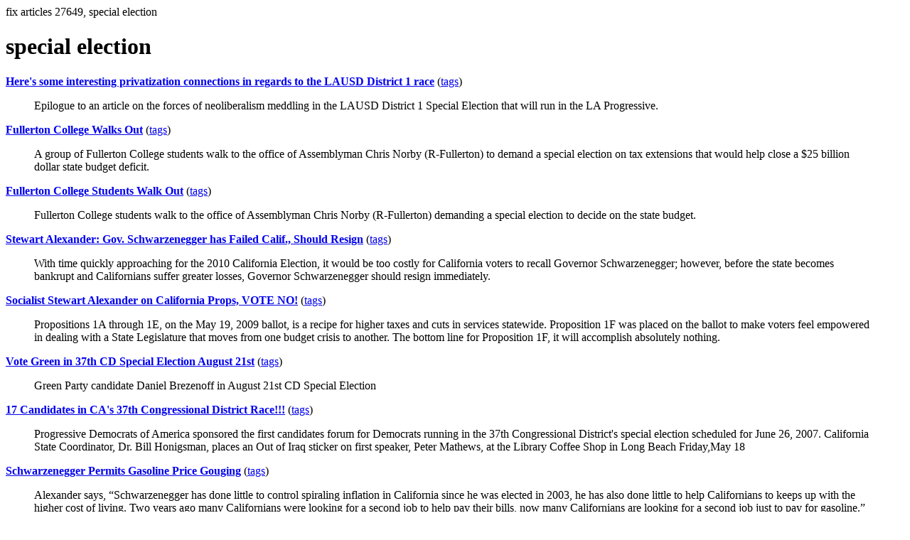

--- FILE ---
content_type: text/html; charset=UTF-8
request_url: https://la.indymedia.org/tags/tags.php?id=27649
body_size: 3817
content:
fix articles 27649, special election<html>
<head>
<title>Los Angeles Indymedia : tag : special election</title>
</head>
<body>
<div id="tagedit" onclick="document.getElementById('frm').style.display='block'">
		<H1>special election</H1>
</div>
<form id="frm" style="display:none" method="POST" action="fixtag.php">
  <input type="hidden" name="id" value="27649" />
  <input type="checkbox" name="ignore" value="ignore">ignore</input><br />
  synonym:<input type="text" name="synonym"><br />
  <input type="submit">
</form>
<p><b><a href='/display.php?id=263740'>Here's some interesting privatization connections in regards to the LAUSD District 1 race</a></b></a> (<a  href='index.php?id=263740'>tags</a>)<blockquote>Epilogue to an article on the forces of neoliberalism meddling in the LAUSD District 1 Special Election that will run in the LA Progressive.</blockquote><p><b><a href='/display.php?id=245459'>Fullerton College Walks Out</a></b></a> (<a  href='index.php?id=245459'>tags</a>)<blockquote>A group of Fullerton College students walk to the office of Assemblyman Chris Norby (R-Fullerton) to demand a special election on tax extensions that would help close a $25 billion dollar state budget deficit. </blockquote><p><b><a href='/display.php?id=245458'>Fullerton College Students Walk Out</a></b></a> (<a  href='index.php?id=245458'>tags</a>)<blockquote>Fullerton College students walk to the office of Assemblyman Chris Norby (R-Fullerton) demanding a special election to decide on the state budget. </blockquote><p><b><a href='/display.php?id=227701'>Stewart Alexander: Gov. Schwarzenegger has Failed Calif., Should Resign</a></b></a> (<a  href='index.php?id=227701'>tags</a>)<blockquote>With time quickly approaching for the 2010 California Election, it would be too costly for California voters to recall Governor Schwarzenegger; however, before the state becomes bankrupt and Californians suffer greater losses, Governor Schwarzenegger should resign immediately.</blockquote><p><b><a href='/display.php?id=226593'>Socialist Stewart Alexander on California Props, VOTE NO!</a></b></a> (<a  href='index.php?id=226593'>tags</a>)<blockquote>Propositions 1A through 1E, on the May 19, 2009 ballot, is a recipe for higher taxes and cuts in services statewide.  Proposition 1F was placed on the ballot to make voters feel empowered in dealing with a State Legislature that moves from one budget crisis to another.  The bottom line for Proposition 1F, it will accomplish absolutely nothing.</blockquote><p><b><a href='/display.php?id=204469'>Vote Green in 37th CD Special Election August 21st</a></b></a> (<a  href='index.php?id=204469'>tags</a>)<blockquote>Green Party candidate Daniel Brezenoff in August 21st CD Special Election</blockquote><p><b><a href='/display.php?id=199494'>17 Candidates in CA's 37th Congressional District Race!!!</a></b></a> (<a  href='index.php?id=199494'>tags</a>)<blockquote>Progressive Democrats of America sponsored the first candidates forum for Democrats running in the 37th Congressional District's special election scheduled for June 26, 2007. California State Coordinator, Dr. Bill Honigsman, places an Out of Iraq sticker on first speaker, Peter Mathews, at the Library Coffee Shop in Long Beach Friday,May 18</blockquote><p><b><a href='/display.php?id=168595'>Schwarzenegger Permits Gasoline Price Gouging</a></b></a> (<a  href='index.php?id=168595'>tags</a>)<blockquote>Alexander says, “Schwarzenegger has done little to control spiraling inflation in California since he was elected in 2003, he has also done little to help Californians to keeps up with the higher cost of living.  Two years ago many Californians were looking for a second job to help pay their bills, now many Californians are looking for a second job just to pay for gasoline.”


</blockquote><p><b><a href='/display.php?id=165301'>AIPAC AND PRO-WAR, PRO-APARTHEID ISRAEL LOBBIES HAVE BOUGHT CONGRESS</a></b></a> (<a  href='index.php?id=165301'>tags</a>)<blockquote>BOTH STENY HOYER OF MARYLAND AND NANCY PELOSI OF CALIFORNIA HAVE BEEN KEYNOTE SPEAKERS AT AIPAC MEETINGS.  BOTH HAVE TAKEN LARGE PRO-ISRAEL PAC CONTRIBUTIONS.  BOTH HAVE PLEGED ALLEGENCE TO APARTHEID ISRAEL.   NEITHER DESERVE YOUR VOTE.   VOTE THEM OUT IN NOVEMBER 2006!   REPLACE THEM WITH PROGRESSIVE ANTI-WAR CANDIDATES!  
</blockquote><p><b><a href='/display.php?id=149824'>PFP VOICE UNION CONCERNS</a></b></a> (<a  href='index.php?id=149824'>tags</a>)<blockquote>The Democratic leadership in Sacramento and Washington has become silent on issues in government that will protect the working class and organized labor; and now to have a voice in government, working people must look beyond the emerging one party system for political leadership.</blockquote><p><b><a href='/display.php?id=149306'>Governor Losing Conservative Appeal</a></b></a> (<a  href='index.php?id=149306'>tags</a>)<blockquote>Recent poll ratings are improving for Governor Schwarzenegger but conservatives don't appear to be sold on the governor to lead California for another four years.</blockquote><p><b><a href='/display.php?id=148305'>Schwarzenegger Alienates Many Groups</a></b></a> (<a  href='index.php?id=148305'>tags</a>)<blockquote>The people of California elected Governor Schwarzenegger to provide leadership, to cut wasteful spending and to control special interest groups; however Schwarzenegger has categorized most Californians as special interest groups.</blockquote><p><b><a href='/display.php?id=142907'>Greens Best/Worst list of 2005</a></b></a> (<a  href='index.php?id=142907'>tags</a>)<blockquote>Green Party of California tabs Schwarzenegger, Bush as 2005 ‘Bad Guys,' lists Cindy Sheehan,
Green activist killed in Iraq among ‘Heroes'</blockquote><p><b><a href='/display.php?id=139047'>11/8 Labor Election Victory</a></b></a> (<a  href='index.php?id=139047'>tags</a>)<blockquote>Nazi Schwarzenegger got the defeat his $70 million special election deserved, and his defeat was led by labor, as it must be.  The anger was so great at this unnecessary, viciously anti-labor special election that the voters defeated all of the state propositions with a Bingo NO!</blockquote><p><b><a href='/display.php?id=137964'>THURS. 10/27: Scores of RNs, Teachers, Working Women Protest to Schwarzenegger</a></b></a> (<a  href='index.php?id=137964'>tags</a>)<blockquote>Scores of RNs to Protest Schwarzenegger's Special Election at Corporate-Sponsored Conference on Women Thursday

 What:                  RNs Rally to Stop Arnold
     Where:                 Long Beach Convention Center, Pine @ Bay
     When:                  8 a.m. to 10 a.m., Thursday, Oct. 27
     Press Conference:      8 a.m.
     Rally:                 10 a.m.


               Schwarzenegger Returns to Scene of Infamous
                      'Kicking Butts' of Nurses Comment</blockquote><p><b><a href='/display.php?id=137424'>SADDLEBACK COLLEGE SPECIAL ELECTION STUDENT FORUM WED OCT 19!</a></b></a> (<a  href='index.php?id=137424'>tags</a>)<blockquote>.</blockquote><p><b><a href='/display.php?id=137169'>Saddleback College Student Forum Against Arnolds bogus Special Election WED OCT 19!</a></b></a> (<a  href='index.php?id=137169'>tags</a>)<blockquote>.</blockquote><p><b><a href='/display.php?id=128900'>Women Request Investigation of Governor's Petitioners</a></b></a> (<a  href='index.php?id=128900'>tags</a>)<blockquote>GROUP OF WOMEN REQUEST INVESTIGATION OF GOVERNOR’S PETITIONERS BY SECRETARY OF STATE. EVIDENCE SUBMITTED TODAY OF ELECTION LAW VIOLATIONS, PHYSICAL INTIMIDATION, VERBAL ABUSE, AND THREATS </blockquote><p><b><a href='/display.php?id=126993'>So-Cal Teachers to Join Rally in LA May 25 Against Gov.</a></b></a> (<a  href='index.php?id=126993'>tags</a>)<blockquote>Thousands of teachers will join a massive group of concerned citizens next week to protest Governor Schwarzenegger’s broken promises to schools, his attacks on the working people of this state as ''special interests,'' and his impending call for a wasteful $80 million special election.</blockquote><p><b><a href='/display.php?id=125181'>Terminator’s pension scam takes hit</a></b></a> (<a  href='index.php?id=125181'>tags</a>)<blockquote>SAN FRANCISCO — In a surprise announcement April 7, California Gov. Arnold Schwarzenegger said he is delaying until June 2006 a controversial ballot initiative to change state workers’ pensions from public, guaranteed-benefit programs to privatized 
401(k)-like pensions.</blockquote><p><b><a href='/display.php?id=124260'>PDLA Election Protection Action Alert!</a></b></a> (<a  href='index.php?id=124260'>tags</a>)<blockquote>Progressive Democrats & Democracy for America activists in CA are both urging everyone to flood Sacramento with calls RIGHT NOW. Please help! </blockquote><hr>
<a href="ignored.php">ignored tags</a>
<a href="synonym.php">synonyms</a>
<a href="toptags.php">top tags</a>
<a href="worsttags.php">bottom tags</a>

</body>
</html>
